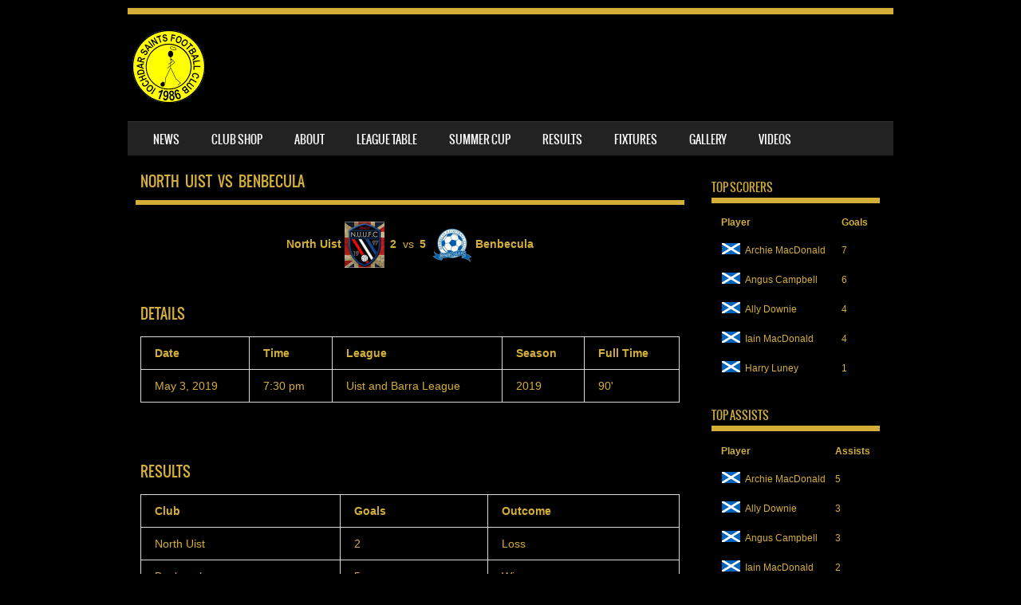

--- FILE ---
content_type: text/html; charset=UTF-8
request_url: http://iochdarsaints.co.uk/event/1148
body_size: 13080
content:
<!DOCTYPE html>
<!--[if IE 8]>
<html id="ie8" lang="en-US">
<![endif]-->
<!--[if !(IE 8) ]><!-->
<html lang="en-US">
<!--<![endif]-->
<head>
<meta charset="UTF-8" />
<meta name="viewport" content="width=device-width" />

<link rel="profile" href="http://gmpg.org/xfn/11" />
<link rel="pingback" href="http://iochdarsaints.co.uk/xmlrpc.php" />
<!--[if lt IE 9]>
<script src="http://iochdarsaints.co.uk/wp-content/themes/sporty/js/html5.js" type="text/javascript"></script>
<![endif]-->

<meta name='robots' content='index, follow, max-image-preview:large, max-snippet:-1, max-video-preview:-1' />

	<!-- This site is optimized with the Yoast SEO plugin v20.5 - https://yoast.com/wordpress/plugins/seo/ -->
	<title>North Uist vs Benbecula - Iochdar Saints</title>
	<link rel="canonical" href="http://iochdarsaints.co.uk/event/1148" />
	<meta property="og:locale" content="en_US" />
	<meta property="og:type" content="article" />
	<meta property="og:title" content="North Uist vs Benbecula - Iochdar Saints" />
	<meta property="og:url" content="http://iochdarsaints.co.uk/event/1148" />
	<meta property="og:site_name" content="Iochdar Saints" />
	<meta property="article:modified_time" content="2019-03-23T20:32:57+00:00" />
	<meta name="twitter:card" content="summary_large_image" />
	<script type="application/ld+json" class="yoast-schema-graph">{"@context":"https://schema.org","@graph":[{"@type":"WebPage","@id":"http://iochdarsaints.co.uk/event/1148","url":"http://iochdarsaints.co.uk/event/1148","name":"North Uist vs Benbecula - Iochdar Saints","isPartOf":{"@id":"http://iochdarsaints.co.uk/#website"},"datePublished":"2019-05-03T18:30:00+00:00","dateModified":"2019-03-23T20:32:57+00:00","breadcrumb":{"@id":"http://iochdarsaints.co.uk/event/1148#breadcrumb"},"inLanguage":"en-US","potentialAction":[{"@type":"ReadAction","target":["http://iochdarsaints.co.uk/event/1148"]}]},{"@type":"BreadcrumbList","@id":"http://iochdarsaints.co.uk/event/1148#breadcrumb","itemListElement":[{"@type":"ListItem","position":1,"name":"Home","item":"http://iochdarsaints.co.uk/"},{"@type":"ListItem","position":2,"name":"North Uist vs Benbecula"}]},{"@type":"WebSite","@id":"http://iochdarsaints.co.uk/#website","url":"http://iochdarsaints.co.uk/","name":"Iochdar Saints","description":"Iochdar Saints Football Club","potentialAction":[{"@type":"SearchAction","target":{"@type":"EntryPoint","urlTemplate":"http://iochdarsaints.co.uk/?s={search_term_string}"},"query-input":"required name=search_term_string"}],"inLanguage":"en-US"}]}</script>
	<!-- / Yoast SEO plugin. -->


<link rel='dns-prefetch' href='//secure.gravatar.com' />
<link rel='dns-prefetch' href='//fonts.googleapis.com' />
<link rel='dns-prefetch' href='//maxcdn.bootstrapcdn.com' />
<link rel='dns-prefetch' href='//v0.wordpress.com' />
<link rel='dns-prefetch' href='//i0.wp.com' />
<link rel="alternate" type="application/rss+xml" title="Iochdar Saints &raquo; Feed" href="http://iochdarsaints.co.uk/feed" />
<script type="text/javascript">
window._wpemojiSettings = {"baseUrl":"https:\/\/s.w.org\/images\/core\/emoji\/14.0.0\/72x72\/","ext":".png","svgUrl":"https:\/\/s.w.org\/images\/core\/emoji\/14.0.0\/svg\/","svgExt":".svg","source":{"concatemoji":"http:\/\/iochdarsaints.co.uk\/wp-includes\/js\/wp-emoji-release.min.js?ver=6.2.8"}};
/*! This file is auto-generated */
!function(e,a,t){var n,r,o,i=a.createElement("canvas"),p=i.getContext&&i.getContext("2d");function s(e,t){p.clearRect(0,0,i.width,i.height),p.fillText(e,0,0);e=i.toDataURL();return p.clearRect(0,0,i.width,i.height),p.fillText(t,0,0),e===i.toDataURL()}function c(e){var t=a.createElement("script");t.src=e,t.defer=t.type="text/javascript",a.getElementsByTagName("head")[0].appendChild(t)}for(o=Array("flag","emoji"),t.supports={everything:!0,everythingExceptFlag:!0},r=0;r<o.length;r++)t.supports[o[r]]=function(e){if(p&&p.fillText)switch(p.textBaseline="top",p.font="600 32px Arial",e){case"flag":return s("\ud83c\udff3\ufe0f\u200d\u26a7\ufe0f","\ud83c\udff3\ufe0f\u200b\u26a7\ufe0f")?!1:!s("\ud83c\uddfa\ud83c\uddf3","\ud83c\uddfa\u200b\ud83c\uddf3")&&!s("\ud83c\udff4\udb40\udc67\udb40\udc62\udb40\udc65\udb40\udc6e\udb40\udc67\udb40\udc7f","\ud83c\udff4\u200b\udb40\udc67\u200b\udb40\udc62\u200b\udb40\udc65\u200b\udb40\udc6e\u200b\udb40\udc67\u200b\udb40\udc7f");case"emoji":return!s("\ud83e\udef1\ud83c\udffb\u200d\ud83e\udef2\ud83c\udfff","\ud83e\udef1\ud83c\udffb\u200b\ud83e\udef2\ud83c\udfff")}return!1}(o[r]),t.supports.everything=t.supports.everything&&t.supports[o[r]],"flag"!==o[r]&&(t.supports.everythingExceptFlag=t.supports.everythingExceptFlag&&t.supports[o[r]]);t.supports.everythingExceptFlag=t.supports.everythingExceptFlag&&!t.supports.flag,t.DOMReady=!1,t.readyCallback=function(){t.DOMReady=!0},t.supports.everything||(n=function(){t.readyCallback()},a.addEventListener?(a.addEventListener("DOMContentLoaded",n,!1),e.addEventListener("load",n,!1)):(e.attachEvent("onload",n),a.attachEvent("onreadystatechange",function(){"complete"===a.readyState&&t.readyCallback()})),(e=t.source||{}).concatemoji?c(e.concatemoji):e.wpemoji&&e.twemoji&&(c(e.twemoji),c(e.wpemoji)))}(window,document,window._wpemojiSettings);
</script>
<style type="text/css">
img.wp-smiley,
img.emoji {
	display: inline !important;
	border: none !important;
	box-shadow: none !important;
	height: 1em !important;
	width: 1em !important;
	margin: 0 0.07em !important;
	vertical-align: -0.1em !important;
	background: none !important;
	padding: 0 !important;
}
</style>
	<link rel='stylesheet' id='dashicons-css' href='http://iochdarsaints.co.uk/wp-includes/css/dashicons.min.css?ver=6.2.8' type='text/css' media='all' />
<link rel='stylesheet' id='wunderground-css' href='http://iochdarsaints.co.uk/wp-content/plugins/wunderground/assets/css/wunderground.css?ver=2.1.3' type='text/css' media='all' />
<link rel='stylesheet' id='wp-block-library-css' href='http://iochdarsaints.co.uk/wp-includes/css/dist/block-library/style.min.css?ver=6.2.8' type='text/css' media='all' />
<style id='wp-block-library-inline-css' type='text/css'>
.has-text-align-justify{text-align:justify;}
</style>
<link rel='stylesheet' id='mediaelement-css' href='http://iochdarsaints.co.uk/wp-includes/js/mediaelement/mediaelementplayer-legacy.min.css?ver=4.2.17' type='text/css' media='all' />
<link rel='stylesheet' id='wp-mediaelement-css' href='http://iochdarsaints.co.uk/wp-includes/js/mediaelement/wp-mediaelement.min.css?ver=6.2.8' type='text/css' media='all' />
<link rel='stylesheet' id='classic-theme-styles-css' href='http://iochdarsaints.co.uk/wp-includes/css/classic-themes.min.css?ver=6.2.8' type='text/css' media='all' />
<style id='global-styles-inline-css' type='text/css'>
body{--wp--preset--color--black: #000000;--wp--preset--color--cyan-bluish-gray: #abb8c3;--wp--preset--color--white: #ffffff;--wp--preset--color--pale-pink: #f78da7;--wp--preset--color--vivid-red: #cf2e2e;--wp--preset--color--luminous-vivid-orange: #ff6900;--wp--preset--color--luminous-vivid-amber: #fcb900;--wp--preset--color--light-green-cyan: #7bdcb5;--wp--preset--color--vivid-green-cyan: #00d084;--wp--preset--color--pale-cyan-blue: #8ed1fc;--wp--preset--color--vivid-cyan-blue: #0693e3;--wp--preset--color--vivid-purple: #9b51e0;--wp--preset--gradient--vivid-cyan-blue-to-vivid-purple: linear-gradient(135deg,rgba(6,147,227,1) 0%,rgb(155,81,224) 100%);--wp--preset--gradient--light-green-cyan-to-vivid-green-cyan: linear-gradient(135deg,rgb(122,220,180) 0%,rgb(0,208,130) 100%);--wp--preset--gradient--luminous-vivid-amber-to-luminous-vivid-orange: linear-gradient(135deg,rgba(252,185,0,1) 0%,rgba(255,105,0,1) 100%);--wp--preset--gradient--luminous-vivid-orange-to-vivid-red: linear-gradient(135deg,rgba(255,105,0,1) 0%,rgb(207,46,46) 100%);--wp--preset--gradient--very-light-gray-to-cyan-bluish-gray: linear-gradient(135deg,rgb(238,238,238) 0%,rgb(169,184,195) 100%);--wp--preset--gradient--cool-to-warm-spectrum: linear-gradient(135deg,rgb(74,234,220) 0%,rgb(151,120,209) 20%,rgb(207,42,186) 40%,rgb(238,44,130) 60%,rgb(251,105,98) 80%,rgb(254,248,76) 100%);--wp--preset--gradient--blush-light-purple: linear-gradient(135deg,rgb(255,206,236) 0%,rgb(152,150,240) 100%);--wp--preset--gradient--blush-bordeaux: linear-gradient(135deg,rgb(254,205,165) 0%,rgb(254,45,45) 50%,rgb(107,0,62) 100%);--wp--preset--gradient--luminous-dusk: linear-gradient(135deg,rgb(255,203,112) 0%,rgb(199,81,192) 50%,rgb(65,88,208) 100%);--wp--preset--gradient--pale-ocean: linear-gradient(135deg,rgb(255,245,203) 0%,rgb(182,227,212) 50%,rgb(51,167,181) 100%);--wp--preset--gradient--electric-grass: linear-gradient(135deg,rgb(202,248,128) 0%,rgb(113,206,126) 100%);--wp--preset--gradient--midnight: linear-gradient(135deg,rgb(2,3,129) 0%,rgb(40,116,252) 100%);--wp--preset--duotone--dark-grayscale: url('#wp-duotone-dark-grayscale');--wp--preset--duotone--grayscale: url('#wp-duotone-grayscale');--wp--preset--duotone--purple-yellow: url('#wp-duotone-purple-yellow');--wp--preset--duotone--blue-red: url('#wp-duotone-blue-red');--wp--preset--duotone--midnight: url('#wp-duotone-midnight');--wp--preset--duotone--magenta-yellow: url('#wp-duotone-magenta-yellow');--wp--preset--duotone--purple-green: url('#wp-duotone-purple-green');--wp--preset--duotone--blue-orange: url('#wp-duotone-blue-orange');--wp--preset--font-size--small: 13px;--wp--preset--font-size--medium: 20px;--wp--preset--font-size--large: 36px;--wp--preset--font-size--x-large: 42px;--wp--preset--spacing--20: 0.44rem;--wp--preset--spacing--30: 0.67rem;--wp--preset--spacing--40: 1rem;--wp--preset--spacing--50: 1.5rem;--wp--preset--spacing--60: 2.25rem;--wp--preset--spacing--70: 3.38rem;--wp--preset--spacing--80: 5.06rem;--wp--preset--shadow--natural: 6px 6px 9px rgba(0, 0, 0, 0.2);--wp--preset--shadow--deep: 12px 12px 50px rgba(0, 0, 0, 0.4);--wp--preset--shadow--sharp: 6px 6px 0px rgba(0, 0, 0, 0.2);--wp--preset--shadow--outlined: 6px 6px 0px -3px rgba(255, 255, 255, 1), 6px 6px rgba(0, 0, 0, 1);--wp--preset--shadow--crisp: 6px 6px 0px rgba(0, 0, 0, 1);}:where(.is-layout-flex){gap: 0.5em;}body .is-layout-flow > .alignleft{float: left;margin-inline-start: 0;margin-inline-end: 2em;}body .is-layout-flow > .alignright{float: right;margin-inline-start: 2em;margin-inline-end: 0;}body .is-layout-flow > .aligncenter{margin-left: auto !important;margin-right: auto !important;}body .is-layout-constrained > .alignleft{float: left;margin-inline-start: 0;margin-inline-end: 2em;}body .is-layout-constrained > .alignright{float: right;margin-inline-start: 2em;margin-inline-end: 0;}body .is-layout-constrained > .aligncenter{margin-left: auto !important;margin-right: auto !important;}body .is-layout-constrained > :where(:not(.alignleft):not(.alignright):not(.alignfull)){max-width: var(--wp--style--global--content-size);margin-left: auto !important;margin-right: auto !important;}body .is-layout-constrained > .alignwide{max-width: var(--wp--style--global--wide-size);}body .is-layout-flex{display: flex;}body .is-layout-flex{flex-wrap: wrap;align-items: center;}body .is-layout-flex > *{margin: 0;}:where(.wp-block-columns.is-layout-flex){gap: 2em;}.has-black-color{color: var(--wp--preset--color--black) !important;}.has-cyan-bluish-gray-color{color: var(--wp--preset--color--cyan-bluish-gray) !important;}.has-white-color{color: var(--wp--preset--color--white) !important;}.has-pale-pink-color{color: var(--wp--preset--color--pale-pink) !important;}.has-vivid-red-color{color: var(--wp--preset--color--vivid-red) !important;}.has-luminous-vivid-orange-color{color: var(--wp--preset--color--luminous-vivid-orange) !important;}.has-luminous-vivid-amber-color{color: var(--wp--preset--color--luminous-vivid-amber) !important;}.has-light-green-cyan-color{color: var(--wp--preset--color--light-green-cyan) !important;}.has-vivid-green-cyan-color{color: var(--wp--preset--color--vivid-green-cyan) !important;}.has-pale-cyan-blue-color{color: var(--wp--preset--color--pale-cyan-blue) !important;}.has-vivid-cyan-blue-color{color: var(--wp--preset--color--vivid-cyan-blue) !important;}.has-vivid-purple-color{color: var(--wp--preset--color--vivid-purple) !important;}.has-black-background-color{background-color: var(--wp--preset--color--black) !important;}.has-cyan-bluish-gray-background-color{background-color: var(--wp--preset--color--cyan-bluish-gray) !important;}.has-white-background-color{background-color: var(--wp--preset--color--white) !important;}.has-pale-pink-background-color{background-color: var(--wp--preset--color--pale-pink) !important;}.has-vivid-red-background-color{background-color: var(--wp--preset--color--vivid-red) !important;}.has-luminous-vivid-orange-background-color{background-color: var(--wp--preset--color--luminous-vivid-orange) !important;}.has-luminous-vivid-amber-background-color{background-color: var(--wp--preset--color--luminous-vivid-amber) !important;}.has-light-green-cyan-background-color{background-color: var(--wp--preset--color--light-green-cyan) !important;}.has-vivid-green-cyan-background-color{background-color: var(--wp--preset--color--vivid-green-cyan) !important;}.has-pale-cyan-blue-background-color{background-color: var(--wp--preset--color--pale-cyan-blue) !important;}.has-vivid-cyan-blue-background-color{background-color: var(--wp--preset--color--vivid-cyan-blue) !important;}.has-vivid-purple-background-color{background-color: var(--wp--preset--color--vivid-purple) !important;}.has-black-border-color{border-color: var(--wp--preset--color--black) !important;}.has-cyan-bluish-gray-border-color{border-color: var(--wp--preset--color--cyan-bluish-gray) !important;}.has-white-border-color{border-color: var(--wp--preset--color--white) !important;}.has-pale-pink-border-color{border-color: var(--wp--preset--color--pale-pink) !important;}.has-vivid-red-border-color{border-color: var(--wp--preset--color--vivid-red) !important;}.has-luminous-vivid-orange-border-color{border-color: var(--wp--preset--color--luminous-vivid-orange) !important;}.has-luminous-vivid-amber-border-color{border-color: var(--wp--preset--color--luminous-vivid-amber) !important;}.has-light-green-cyan-border-color{border-color: var(--wp--preset--color--light-green-cyan) !important;}.has-vivid-green-cyan-border-color{border-color: var(--wp--preset--color--vivid-green-cyan) !important;}.has-pale-cyan-blue-border-color{border-color: var(--wp--preset--color--pale-cyan-blue) !important;}.has-vivid-cyan-blue-border-color{border-color: var(--wp--preset--color--vivid-cyan-blue) !important;}.has-vivid-purple-border-color{border-color: var(--wp--preset--color--vivid-purple) !important;}.has-vivid-cyan-blue-to-vivid-purple-gradient-background{background: var(--wp--preset--gradient--vivid-cyan-blue-to-vivid-purple) !important;}.has-light-green-cyan-to-vivid-green-cyan-gradient-background{background: var(--wp--preset--gradient--light-green-cyan-to-vivid-green-cyan) !important;}.has-luminous-vivid-amber-to-luminous-vivid-orange-gradient-background{background: var(--wp--preset--gradient--luminous-vivid-amber-to-luminous-vivid-orange) !important;}.has-luminous-vivid-orange-to-vivid-red-gradient-background{background: var(--wp--preset--gradient--luminous-vivid-orange-to-vivid-red) !important;}.has-very-light-gray-to-cyan-bluish-gray-gradient-background{background: var(--wp--preset--gradient--very-light-gray-to-cyan-bluish-gray) !important;}.has-cool-to-warm-spectrum-gradient-background{background: var(--wp--preset--gradient--cool-to-warm-spectrum) !important;}.has-blush-light-purple-gradient-background{background: var(--wp--preset--gradient--blush-light-purple) !important;}.has-blush-bordeaux-gradient-background{background: var(--wp--preset--gradient--blush-bordeaux) !important;}.has-luminous-dusk-gradient-background{background: var(--wp--preset--gradient--luminous-dusk) !important;}.has-pale-ocean-gradient-background{background: var(--wp--preset--gradient--pale-ocean) !important;}.has-electric-grass-gradient-background{background: var(--wp--preset--gradient--electric-grass) !important;}.has-midnight-gradient-background{background: var(--wp--preset--gradient--midnight) !important;}.has-small-font-size{font-size: var(--wp--preset--font-size--small) !important;}.has-medium-font-size{font-size: var(--wp--preset--font-size--medium) !important;}.has-large-font-size{font-size: var(--wp--preset--font-size--large) !important;}.has-x-large-font-size{font-size: var(--wp--preset--font-size--x-large) !important;}
.wp-block-navigation a:where(:not(.wp-element-button)){color: inherit;}
:where(.wp-block-columns.is-layout-flex){gap: 2em;}
.wp-block-pullquote{font-size: 1.5em;line-height: 1.6;}
</style>
<link rel='stylesheet' id='sportspress-general-css' href='//iochdarsaints.co.uk/wp-content/plugins/sportspress/assets/css/sportspress.css?ver=2.7.16' type='text/css' media='all' />
<link rel='stylesheet' id='sportspress-icons-css' href='//iochdarsaints.co.uk/wp-content/plugins/sportspress/assets/css/icons.css?ver=2.7' type='text/css' media='all' />
<link rel='stylesheet' id='leaflet_stylesheet-css' href='http://iochdarsaints.co.uk/wp-content/plugins/sportspress/assets/css/leaflet.css?ver=1.8.0' type='text/css' media='all' />
<link rel='stylesheet' id='wpb-google-fonts-css' href='//fonts.googleapis.com/css?family=Open+Sans&#038;ver=6.2.8' type='text/css' media='all' />
<link rel='stylesheet' id='weather-atlas-css' href='http://iochdarsaints.co.uk/wp-content/plugins/weather-atlas/public/css/weather-atlas-public.min.css?ver=1.2.1' type='text/css' media='all' />
<link rel='stylesheet' id='weather-icons-css' href='http://iochdarsaints.co.uk/wp-content/plugins/weather-atlas/public/font/weather-icons/weather-icons.min.css?ver=1.2.1' type='text/css' media='all' />
<link rel='stylesheet' id='widgets-on-pages-css' href='http://iochdarsaints.co.uk/wp-content/plugins/widgets-on-pages/public/css/widgets-on-pages-public.css?ver=1.4.0' type='text/css' media='all' />
<link rel='stylesheet' id='style-css' href='http://iochdarsaints.co.uk/wp-content/themes/sporty/style.css?ver=1.8.2' type='text/css' media='all' />
<link rel='stylesheet' id='flexslider-css' href='http://iochdarsaints.co.uk/wp-content/themes/sporty/js/flexslider.css?ver=1.8.2' type='text/css' media='all' />
<link rel='stylesheet' id='cff-css' href='http://iochdarsaints.co.uk/wp-content/plugins/custom-facebook-feed/assets/css/cff-style.min.css?ver=4.1.8' type='text/css' media='all' />
<link rel='stylesheet' id='sb-font-awesome-css' href='https://maxcdn.bootstrapcdn.com/font-awesome/4.7.0/css/font-awesome.min.css?ver=6.2.8' type='text/css' media='all' />
<style id='jetpack_facebook_likebox-inline-css' type='text/css'>
.widget_facebook_likebox {
	overflow: hidden;
}

</style>
<link rel='stylesheet' id='tablepress-default-css' href='http://iochdarsaints.co.uk/wp-content/tablepress-combined.min.css?ver=10' type='text/css' media='all' />
<link rel='stylesheet' id='jetpack_css-css' href='http://iochdarsaints.co.uk/wp-content/plugins/jetpack/css/jetpack.css?ver=12.0.2' type='text/css' media='all' />
<style type="text/css"></style><script type='text/javascript' src='http://iochdarsaints.co.uk/wp-includes/js/jquery/jquery.min.js?ver=3.6.4' id='jquery-core-js'></script>
<script type='text/javascript' src='http://iochdarsaints.co.uk/wp-includes/js/jquery/jquery-migrate.min.js?ver=3.4.0' id='jquery-migrate-js'></script>
<script type='text/javascript' src='http://iochdarsaints.co.uk/wp-includes/js/jquery/ui/core.min.js?ver=1.13.2' id='jquery-ui-core-js'></script>
<script type='text/javascript' src='http://iochdarsaints.co.uk/wp-includes/js/jquery/ui/menu.min.js?ver=1.13.2' id='jquery-ui-menu-js'></script>
<script type='text/javascript' src='http://iochdarsaints.co.uk/wp-includes/js/dist/vendor/wp-polyfill-inert.min.js?ver=3.1.2' id='wp-polyfill-inert-js'></script>
<script type='text/javascript' src='http://iochdarsaints.co.uk/wp-includes/js/dist/vendor/regenerator-runtime.min.js?ver=0.13.11' id='regenerator-runtime-js'></script>
<script type='text/javascript' src='http://iochdarsaints.co.uk/wp-includes/js/dist/vendor/wp-polyfill.min.js?ver=3.15.0' id='wp-polyfill-js'></script>
<script type='text/javascript' src='http://iochdarsaints.co.uk/wp-includes/js/dist/dom-ready.min.js?ver=392bdd43726760d1f3ca' id='wp-dom-ready-js'></script>
<script type='text/javascript' src='http://iochdarsaints.co.uk/wp-includes/js/dist/hooks.min.js?ver=4169d3cf8e8d95a3d6d5' id='wp-hooks-js'></script>
<script type='text/javascript' src='http://iochdarsaints.co.uk/wp-includes/js/dist/i18n.min.js?ver=9e794f35a71bb98672ae' id='wp-i18n-js'></script>
<script type='text/javascript' id='wp-i18n-js-after'>
wp.i18n.setLocaleData( { 'text direction\u0004ltr': [ 'ltr' ] } );
</script>
<script type='text/javascript' src='http://iochdarsaints.co.uk/wp-includes/js/dist/a11y.min.js?ver=ecce20f002eda4c19664' id='wp-a11y-js'></script>
<script type='text/javascript' id='jquery-ui-autocomplete-js-extra'>
/* <![CDATA[ */
var uiAutocompleteL10n = {"noResults":"No results found.","oneResult":"1 result found. Use up and down arrow keys to navigate.","manyResults":"%d results found. Use up and down arrow keys to navigate.","itemSelected":"Item selected."};
/* ]]> */
</script>
<script type='text/javascript' src='http://iochdarsaints.co.uk/wp-includes/js/jquery/ui/autocomplete.min.js?ver=1.13.2' id='jquery-ui-autocomplete-js'></script>
<script type='text/javascript' id='wunderground-widget-js-extra'>
/* <![CDATA[ */
var WuWidget = {"apiKey":"3ffab52910ec1a0e","_wpnonce":"97256f6aec","ajaxurl":"http:\/\/iochdarsaints.co.uk\/wp-admin\/admin-ajax.php","is_admin":"","subdomain":"www"};
/* ]]> */
</script>
<script type='text/javascript' src='http://iochdarsaints.co.uk/wp-content/plugins/wunderground/assets/js/widget.min.js?ver=2.1.3' id='wunderground-widget-js'></script>
<script type='text/javascript' id='jetpack_related-posts-js-extra'>
/* <![CDATA[ */
var related_posts_js_options = {"post_heading":"h4"};
/* ]]> */
</script>
<script type='text/javascript' src='http://iochdarsaints.co.uk/wp-content/plugins/jetpack/_inc/build/related-posts/related-posts.min.js?ver=20211209' id='jetpack_related-posts-js'></script>
<script type='text/javascript' src='http://iochdarsaints.co.uk/wp-content/plugins/sportspress/assets/js/leaflet.js?ver=1.8.0' id='leaflet_js-js'></script>
<script type='text/javascript' src='http://iochdarsaints.co.uk/wp-content/plugins/weather-atlas/public/js/weather-atlas-public.min.js?ver=1.2.1' id='weather-atlas-js'></script>
<script type='text/javascript' src='http://iochdarsaints.co.uk/wp-content/plugins/weather-atlas/public/js/jquery-cookie.min.js?ver=1.2.1' id='jquery-cookie-js'></script>
<script type='text/javascript' src='http://iochdarsaints.co.uk/wp-content/themes/sporty/js/jquery.flexslider-min.js?ver=6.2.8' id='flexslider-js'></script>
<script type='text/javascript' src='http://iochdarsaints.co.uk/wp-content/themes/sporty/js/flexslider-init.js?ver=6.2.8' id='flexslider-init-js'></script>
<script type='text/javascript' src='http://iochdarsaints.co.uk/wp-content/themes/sporty/js/keyboard-image-navigation.js?ver=20120203' id='keyboard-image-navigation-js'></script>
<link rel="https://api.w.org/" href="http://iochdarsaints.co.uk/wp-json/" /><link rel="alternate" type="application/json" href="http://iochdarsaints.co.uk/wp-json/wp/v2/events/1148" /><link rel="EditURI" type="application/rsd+xml" title="RSD" href="http://iochdarsaints.co.uk/xmlrpc.php?rsd" />
<link rel="wlwmanifest" type="application/wlwmanifest+xml" href="http://iochdarsaints.co.uk/wp-includes/wlwmanifest.xml" />
<meta name="generator" content="WordPress 6.2.8" />
<meta name="generator" content="SportsPress 2.7.16" />
<link rel="alternate" type="application/json+oembed" href="http://iochdarsaints.co.uk/wp-json/oembed/1.0/embed?url=http%3A%2F%2Fiochdarsaints.co.uk%2Fevent%2F1148" />
<link rel="alternate" type="text/xml+oembed" href="http://iochdarsaints.co.uk/wp-json/oembed/1.0/embed?url=http%3A%2F%2Fiochdarsaints.co.uk%2Fevent%2F1148&#038;format=xml" />
	<style>img#wpstats{display:none}</style>
		
	<link rel="stylesheet" href="http://iochdarsaints.co.uk/wp-content/themes/sporty/css/gold.css" type="text/css" media="screen">
  <style rel="stylesheet" id="customizer-css">
            #wrap, #main,
        .main-navigation,
        .site-title,
        .site-description,
        .site-footer,
        #masthead-wrap,
        .flex-container {
          max-width: 960px;
        }
      </style>


	<style type="text/css">
			.site-title a,
		.site-description {
			color: #FFF !important;
		}
		</style>
	<link rel="icon" href="https://i0.wp.com/iochdarsaints.co.uk/wp-content/uploads/2017/06/saints-logo-e1499203390476.png?fit=32%2C32" sizes="32x32" />
<link rel="icon" href="https://i0.wp.com/iochdarsaints.co.uk/wp-content/uploads/2017/06/saints-logo-e1499203390476.png?fit=50%2C50" sizes="192x192" />
<link rel="apple-touch-icon" href="https://i0.wp.com/iochdarsaints.co.uk/wp-content/uploads/2017/06/saints-logo-e1499203390476.png?fit=50%2C50" />
<meta name="msapplication-TileImage" content="https://i0.wp.com/iochdarsaints.co.uk/wp-content/uploads/2017/06/saints-logo-e1499203390476.png?fit=50%2C50" />
<style type="text/css" id="wp-custom-css">/*
You can add your own CSS here.

Click the help icon above to learn more.
*/</style></head>

<body class="sp_event-template-default single single-sp_event postid-1148 do-etfw sportspress sportspress-page sp-has-results sp-performance-sections--1">
<div id="wrap">
<div id="page" class="hfeed site">
	<header id="masthead" class="site-header" role="banner">

	
	<ul class="social-media">
				
				
		        
        		
				
				
				
				
				
			
		
		
		
	</ul><!-- #social-icons-->    <div class="site-logo">
        <a href="http://iochdarsaints.co.uk/" title="Iochdar Saints" rel="home"><img src="http://iochdarsaints.co.uk/wp-content/uploads/2017/06/saints-logo.png" alt="Iochdar Saints"></a>
    </div>
<!-- <div class="sponsor-block">
		<a href="http://iochdarsaints.co.uk/" title="Iochdar Saints" rel="home"><img src="http://iochdarsaints.co.uk/wp-content/uploads/2017/06/saints-logo.png" alt="Iochdar Saints"></a>
</div> -->
<nav role="navigation" class="site-navigation main-navigation">
			<h1 class="assistive-text">Menu</h1>
			<div class="assistive-text skip-link"><a href="#content" title="Skip to content">Skip to content</a></div>

			<div class="menu-mainmenu-container"><ul id="menu-mainmenu" class="menu"><li id="menu-item-378" class="menu-item menu-item-type-custom menu-item-object-custom menu-item-home menu-item-378"><a href="http://iochdarsaints.co.uk">News</a></li>
<li id="menu-item-1192" class="menu-item menu-item-type-custom menu-item-object-custom menu-item-1192"><a href="https://www.klasklothing.co.uk/products/sports-club-shops/iochdar-saints-fc">Club Shop</a></li>
<li id="menu-item-434" class="menu-item menu-item-type-post_type menu-item-object-page menu-item-has-children menu-item-434"><a href="http://iochdarsaints.co.uk/about">About</a>
<ul class="sub-menu">
	<li id="menu-item-600" class="menu-item menu-item-type-post_type menu-item-object-page menu-item-600"><a href="http://iochdarsaints.co.uk/about">About</a></li>
	<li id="menu-item-599" class="menu-item menu-item-type-post_type menu-item-object-page menu-item-has-children menu-item-599"><a href="http://iochdarsaints.co.uk/about/squad-list">Squad List</a>
	<ul class="sub-menu">
		<li id="menu-item-1599" class="menu-item menu-item-type-post_type menu-item-object-page menu-item-1599"><a href="http://iochdarsaints.co.uk/season-2022">Season 2022</a></li>
		<li id="menu-item-1501" class="menu-item menu-item-type-post_type menu-item-object-page menu-item-1501"><a href="http://iochdarsaints.co.uk/season-2021">Season 2021</a></li>
		<li id="menu-item-1129" class="menu-item menu-item-type-post_type menu-item-object-page menu-item-1129"><a href="http://iochdarsaints.co.uk/season-2019">season 2019</a></li>
		<li id="menu-item-1121" class="menu-item menu-item-type-post_type menu-item-object-page menu-item-1121"><a href="http://iochdarsaints.co.uk/2018-2">Season 2018</a></li>
		<li id="menu-item-1126" class="menu-item menu-item-type-post_type menu-item-object-page menu-item-1126"><a href="http://iochdarsaints.co.uk/season-2017">Season 2017</a></li>
	</ul>
</li>
</ul>
</li>
<li id="menu-item-380" class="menu-item menu-item-type-post_type menu-item-object-page menu-item-380"><a href="http://iochdarsaints.co.uk/competitions">League table</a></li>
<li id="menu-item-1344" class="menu-item menu-item-type-post_type menu-item-object-page menu-item-1344"><a href="http://iochdarsaints.co.uk/billy-mcneill-cup">Summer Cup</a></li>
<li id="menu-item-381" class="menu-item menu-item-type-post_type menu-item-object-page menu-item-381"><a href="http://iochdarsaints.co.uk/results">Results</a></li>
<li id="menu-item-382" class="menu-item menu-item-type-post_type menu-item-object-page menu-item-382"><a href="http://iochdarsaints.co.uk/fixtures">Fixtures</a></li>
<li id="menu-item-1094" class="menu-item menu-item-type-post_type menu-item-object-page menu-item-1094"><a href="http://iochdarsaints.co.uk/gallery-2">Gallery</a></li>
<li id="menu-item-714" class="menu-item menu-item-type-post_type menu-item-object-page menu-item-has-children menu-item-714"><a href="http://iochdarsaints.co.uk/videos">Videos</a>
<ul class="sub-menu">
	<li id="menu-item-749" class="menu-item menu-item-type-post_type menu-item-object-page menu-item-749"><a href="http://iochdarsaints.co.uk/westside-v-saints-coop-cup-final-2016">Westside V Saints Coop Cup Final 2016</a></li>
	<li id="menu-item-732" class="menu-item menu-item-type-post_type menu-item-object-page menu-item-732"><a href="http://iochdarsaints.co.uk/saints-v-barra-summer-cup-final-2015">Saints V Barra Summer Cup Final 2015</a></li>
	<li id="menu-item-745" class="menu-item menu-item-type-post_type menu-item-object-page menu-item-745"><a href="http://iochdarsaints.co.uk/741-2">Aths V Saints HA Cup June 2015</a></li>
	<li id="menu-item-727" class="menu-item menu-item-type-post_type menu-item-object-page menu-item-727"><a href="http://iochdarsaints.co.uk/saints-v-westside-coop-cup-30052015">Saints V Westside Coop Cup 30/05/2015</a></li>
	<li id="menu-item-736" class="menu-item menu-item-type-post_type menu-item-object-page menu-item-736"><a href="http://iochdarsaints.co.uk/saints-v-carloway-ha-cup-jul-2014">Saints V Carloway HA Cup Jul 2014</a></li>
	<li id="menu-item-728" class="menu-item menu-item-type-post_type menu-item-object-page menu-item-728"><a href="http://iochdarsaints.co.uk/back-v-saints-ha-cup-june-2014">Back V Saints HA Cup June 2014</a></li>
	<li id="menu-item-715" class="menu-item menu-item-type-post_type menu-item-object-page menu-item-715"><a href="http://iochdarsaints.co.uk/saints-v-westside-ha-cup-june-2014">Saints V Westside HA Cup June 2014</a></li>
	<li id="menu-item-716" class="menu-item menu-item-type-post_type menu-item-object-page menu-item-716"><a href="http://iochdarsaints.co.uk/aths-v-saints-ha-cup-may-2013">Aths V Saints HA Cup May 2013</a></li>
	<li id="menu-item-717" class="menu-item menu-item-type-post_type menu-item-object-page menu-item-717"><a href="http://iochdarsaints.co.uk/saints-v-carloway-ha-cup-250512">Saints V Carloway HA Cup 25/05/2012</a></li>
	<li id="menu-item-718" class="menu-item menu-item-type-post_type menu-item-object-page menu-item-718"><a href="http://iochdarsaints.co.uk/saints-v-carloway-co-op-cup-16072011">Saints V Carloway Co-op Cup 16/07/2011</a></li>
	<li id="menu-item-740" class="menu-item menu-item-type-post_type menu-item-object-page menu-item-740"><a href="http://iochdarsaints.co.uk/back-v-saints-ha-cup-07052011">Back V Saints HA Cup 07/05/2011</a></li>
</ul>
</li>
</ul></div>		</nav><!-- .site-navigation .main-navigation -->

		

	</header><!-- #masthead .site-header -->
	<div id="main" class="site-main">

		<div id="primary" class="content-area">
			<div id="content" class="site-content" role="main">

				
					
<article id="post-1148" class="post-1148 sp_event type-sp_event status-publish hentry sp_league-uist-and-barra-league sp_season-30">
	<header class="entry-header">
		<h1 class="entry-title">North Uist vs Benbecula</h1>
	</header><!-- .entry-header -->

	<div class="entry-content">
		<div class="sp-section-content sp-section-content-logos"><div class="sp-template sp-template-event-logos sp-template-event-logos-inline"><div class="sp-event-logos sp-event-logos-2"><span class="sp-team-logo"><strong class="sp-team-name">North Uist</strong> <img width="111" height="128" src="https://i0.wp.com/iochdarsaints.co.uk/wp-content/uploads/2017/06/sketch-1497787877138-e1556041826500.png?fit=111%2C128" class="attachment-sportspress-fit-icon size-sportspress-fit-icon wp-post-image" alt="" data-attachment-id="426" data-permalink="http://iochdarsaints.co.uk/team/north-uist/sketch-1497787877138#main" data-orig-file="https://i0.wp.com/iochdarsaints.co.uk/wp-content/uploads/2017/06/sketch-1497787877138-e1556041826500.png?fit=50%2C58" data-orig-size="50,58" data-comments-opened="0" data-image-meta="{&quot;aperture&quot;:&quot;0&quot;,&quot;credit&quot;:&quot;&quot;,&quot;camera&quot;:&quot;&quot;,&quot;caption&quot;:&quot;&quot;,&quot;created_timestamp&quot;:&quot;0&quot;,&quot;copyright&quot;:&quot;&quot;,&quot;focal_length&quot;:&quot;0&quot;,&quot;iso&quot;:&quot;0&quot;,&quot;shutter_speed&quot;:&quot;0&quot;,&quot;title&quot;:&quot;&quot;,&quot;orientation&quot;:&quot;0&quot;}" data-image-title="sketch-1497787877138" data-image-description="" data-image-caption="" data-medium-file="https://i0.wp.com/iochdarsaints.co.uk/wp-content/uploads/2017/06/sketch-1497787877138-e1556041826500.png?fit=261%2C300" data-large-file="https://i0.wp.com/iochdarsaints.co.uk/wp-content/uploads/2017/06/sketch-1497787877138-e1556041826500.png?fit=654%2C753" /> <strong class="sp-team-result">2</strong></span> vs <span class="sp-team-logo"><strong class="sp-team-result">5</strong> <img width="128" height="128" src="https://i0.wp.com/iochdarsaints.co.uk/wp-content/uploads/2017/06/bfc3_400x400-e1556041619964.png?fit=128%2C128" class="attachment-sportspress-fit-icon size-sportspress-fit-icon wp-post-image" alt="" loading="lazy" data-attachment-id="1226" data-permalink="http://iochdarsaints.co.uk/team/benbecula/bfc3_400x400#main" data-orig-file="https://i0.wp.com/iochdarsaints.co.uk/wp-content/uploads/2017/06/bfc3_400x400-e1556041619964.png?fit=50%2C50" data-orig-size="50,50" data-comments-opened="0" data-image-meta="{&quot;aperture&quot;:&quot;0&quot;,&quot;credit&quot;:&quot;&quot;,&quot;camera&quot;:&quot;&quot;,&quot;caption&quot;:&quot;&quot;,&quot;created_timestamp&quot;:&quot;0&quot;,&quot;copyright&quot;:&quot;&quot;,&quot;focal_length&quot;:&quot;0&quot;,&quot;iso&quot;:&quot;0&quot;,&quot;shutter_speed&quot;:&quot;0&quot;,&quot;title&quot;:&quot;&quot;,&quot;orientation&quot;:&quot;0&quot;}" data-image-title="bfc3_400x400" data-image-description="" data-image-caption="" data-medium-file="https://i0.wp.com/iochdarsaints.co.uk/wp-content/uploads/2017/06/bfc3_400x400-e1556041619964.png?fit=300%2C300" data-large-file="https://i0.wp.com/iochdarsaints.co.uk/wp-content/uploads/2017/06/bfc3_400x400-e1556041619964.png?fit=50%2C50" /> <strong class="sp-team-name">Benbecula</strong></span></div></div></div><div class="sp-section-content sp-section-content-excerpt"></div><div class="sp-section-content sp-section-content-content"></div><div class="sp-section-content sp-section-content-video"></div><div class="sp-section-content sp-section-content-details"><div class="sp-template sp-template-event-details">
	<h4 class="sp-table-caption">Details</h4>
	<div class="sp-table-wrapper">
		<table class="sp-event-details sp-data-table
					 sp-scrollable-table">
			<thead>
				<tr>
											<th>Date</th>
												<th>Time</th>
												<th>League</th>
												<th>Season</th>
												<th>Full Time</th>
										</tr>
			</thead>
			<tbody>
				<tr class="odd">
											<td>May 3, 2019</td>
												<td>7:30 pm</td>
												<td>Uist and Barra League</td>
												<td>2019</td>
												<td>90'</td>
										</tr>
			</tbody>
		</table>
	</div>
</div>
</div><div class="sp-section-content sp-section-content-results"><div class="sp-template sp-template-event-results">
	<h4 class="sp-table-caption">Results</h4><div class="sp-table-wrapper"><table class="sp-event-results sp-data-table sp-scrollable-table"><thead><th class="data-name">Club</th><th class="data-goals">Goals</th><th class="data-outcome">Outcome</th></tr></thead><tbody><tr class="odd"><td class="data-name">North Uist</td><td class="data-goals">2</td><td class="data-outcome">Loss</td></tr><tr class="even"><td class="data-name">Benbecula</td><td class="data-goals">5</td><td class="data-outcome">Win</td></tr></tbody></table></div></div>
</div><div class="sp-section-content sp-section-content-performance">		<div class="sp-event-performance-tables sp-event-performance-teams">
			<div class="sp-template sp-template-event-performance sp-template-event-performance-icons																							   ">
			<h4 class="sp-table-caption">North Uist</h4>
		<div class="sp-table-wrapper">
		<table class="sp-event-performance sp-data-table
		">
			<thead>
				<tr>
									</tr>
			</thead>
										<tbody>
									</tbody>
					</table>
			</div>
	</div>
<div class="sp-template sp-template-event-performance sp-template-event-performance-icons																							   ">
			<h4 class="sp-table-caption">Benbecula</h4>
		<div class="sp-table-wrapper">
		<table class="sp-event-performance sp-data-table
		">
			<thead>
				<tr>
									</tr>
			</thead>
										<tbody>
									</tbody>
					</table>
			</div>
	</div>		</div><!-- .sp-event-performance-tables -->
		</div><div class="sp-tab-group"></div>
<div id='jp-relatedposts' class='jp-relatedposts' >
	<h3 class="jp-relatedposts-headline"><em>Related</em></h3>
</div>		        <footer class="entry-meta">
		        </footer><!-- .entry-meta -->
	</div><!-- .entry-content -->
</article><!-- #post-1148 -->

					
				
			</div><!-- #content .site-content -->
		</div><!-- #primary .content-area -->

		<div id="secondary" class="widget-area" role="complementary">
						<aside id="text-3" class="widget widget_text"><h1 class="widget-title">Top Scorers</h1>			<div class="textwidget"><div class="sportspress sp-widget-align-none">
<div class="sp-template sp-template-player-list">
<div class="sp-table-wrapper">
<table class="sp-player-list sp-data-table sp-sortable-table sp-scrollable-table sp-paginated-table" data-sp-rows="10">
<thead>
<tr>
<th class="data-name">Player</th>
<th class="data-goals">Goals</th>
</tr>
</thead>
<tbody>
<tr class="odd">
<td class="data-name has-photo" data-label="Player"><a href="http://iochdarsaints.co.uk/player/archie-macdonald"><span class="player-flag"><img decoding="async" src="https://i0.wp.com/iochdarsaints.co.uk/wp-content/plugins/sportspress/assets/images/flags/sco.png?w=654" alt="sco" data-recalc-dims="1"></span>Archie MacDonald</a></td>
<td class="data-goals" data-label="Goals">7</td>
</tr>
<tr class="even">
<td class="data-name has-photo" data-label="Player"><a href="http://iochdarsaints.co.uk/player/angus-campbell"><span class="player-flag"><img decoding="async" src="https://i0.wp.com/iochdarsaints.co.uk/wp-content/plugins/sportspress/assets/images/flags/sco.png?w=654" alt="sco" data-recalc-dims="1"></span>Angus Campbell</a></td>
<td class="data-goals" data-label="Goals">6</td>
</tr>
<tr class="odd">
<td class="data-name has-photo" data-label="Player"><a href="http://iochdarsaints.co.uk/player/ally-downie"><span class="player-flag"><img decoding="async" src="https://i0.wp.com/iochdarsaints.co.uk/wp-content/plugins/sportspress/assets/images/flags/sco.png?w=654" alt="sco" data-recalc-dims="1"></span>Ally Downie</a></td>
<td class="data-goals" data-label="Goals">4</td>
</tr>
<tr class="even">
<td class="data-name has-photo" data-label="Player"><a href="http://iochdarsaints.co.uk/player/iain-macdonald"><span class="player-flag"><img decoding="async" src="https://i0.wp.com/iochdarsaints.co.uk/wp-content/plugins/sportspress/assets/images/flags/sco.png?w=654" alt="sco" data-recalc-dims="1"></span>Iain MacDonald</a></td>
<td class="data-goals" data-label="Goals">4</td>
</tr>
<tr class="odd">
<td class="data-name has-photo" data-label="Player"><a href="http://iochdarsaints.co.uk/player/harry-luney"><span class="player-flag"><img decoding="async" src="https://i0.wp.com/iochdarsaints.co.uk/wp-content/plugins/sportspress/assets/images/flags/sco.png?w=654" alt="sco" data-recalc-dims="1"></span>Harry Luney</a></td>
<td class="data-goals" data-label="Goals">1</td>
</tr>
</tbody>
</table>
</div>
</div>
</div>
</div>
		</aside><aside id="text-6" class="widget widget_text"><h1 class="widget-title">Top Assists</h1>			<div class="textwidget"><div class="sportspress sp-widget-align-none">
<div class="sp-template sp-template-player-list">
<div class="sp-table-wrapper">
<table class="sp-player-list sp-data-table sp-sortable-table sp-scrollable-table sp-paginated-table" data-sp-rows="10">
<thead>
<tr>
<th class="data-name">Player</th>
<th class="data-assists">Assists</th>
</tr>
</thead>
<tbody>
<tr class="odd">
<td class="data-name has-photo" data-label="Player"><a href="http://iochdarsaints.co.uk/player/archie-macdonald"><span class="player-flag"><img decoding="async" src="https://i0.wp.com/iochdarsaints.co.uk/wp-content/plugins/sportspress/assets/images/flags/sco.png?w=654" alt="sco" data-recalc-dims="1"></span>Archie MacDonald</a></td>
<td class="data-assists" data-label="Assists">5</td>
</tr>
<tr class="even">
<td class="data-name has-photo" data-label="Player"><a href="http://iochdarsaints.co.uk/player/ally-downie"><span class="player-flag"><img decoding="async" src="https://i0.wp.com/iochdarsaints.co.uk/wp-content/plugins/sportspress/assets/images/flags/sco.png?w=654" alt="sco" data-recalc-dims="1"></span>Ally Downie</a></td>
<td class="data-assists" data-label="Assists">3</td>
</tr>
<tr class="odd">
<td class="data-name has-photo" data-label="Player"><a href="http://iochdarsaints.co.uk/player/angus-campbell"><span class="player-flag"><img decoding="async" src="https://i0.wp.com/iochdarsaints.co.uk/wp-content/plugins/sportspress/assets/images/flags/sco.png?w=654" alt="sco" data-recalc-dims="1"></span>Angus Campbell</a></td>
<td class="data-assists" data-label="Assists">3</td>
</tr>
<tr class="even">
<td class="data-name has-photo" data-label="Player"><a href="http://iochdarsaints.co.uk/player/iain-macdonald"><span class="player-flag"><img decoding="async" src="https://i0.wp.com/iochdarsaints.co.uk/wp-content/plugins/sportspress/assets/images/flags/sco.png?w=654" alt="sco" data-recalc-dims="1"></span>Iain MacDonald</a></td>
<td class="data-assists" data-label="Assists">2</td>
</tr>
<tr class="odd">
<td class="data-name has-photo" data-label="Player"><a href="http://iochdarsaints.co.uk/player/donald-john-beaton"><span class="player-flag"><img decoding="async" src="https://i0.wp.com/iochdarsaints.co.uk/wp-content/plugins/sportspress/assets/images/flags/sco.png?w=654" alt="sco" data-recalc-dims="1"></span>Donald John Beaton</a></td>
<td class="data-assists" data-label="Assists">2</td>
</tr>
</tbody>
</table>
</div>
</div>
</div>
</div>
		</aside><div class="sp-widget-align-none"><aside id="sportspress-countdown-6" class="widget widget_sportspress widget_countdown widget_sp_countdown"><h1 class="widget-title">Next Match</h1></aside></div><aside id="weather_atlas-2" class="widget widget_weather_atlas"><h1 class="widget-title"></h1><div class='weather-atlas-wrapper' style='background:#020202;border:1px solid #000000;color:#f4ca22;'><div class='weather-atlas-header' style='border-bottom:1px solid #000000'><div class='weather-atlas-header-title-wrapper'><div class='weather-atlas-header-title'>Isle of Benbecula</div><div class='city_selector_toggle_div autocomplete' style='display:none;'><script>/*<![CDATA[*/var weather_atlas_language = 'en';/*]]>*/</script><input class='city_name' id='city_name' name='city_name' type='text' value='' placeholder='type and select location from drop-down'></div></div><div class='city_selector_toggle'><a href='#' class='city_selector_toggle_link' style='color:#f4ca22' title='Location'>&#9673;</a></div></div><div class='weather-atlas-body'><div class='current_temp'><i class='wi wi-fw wi-weather-28'></i><span class='temp'>6°</span><div class='current_text'>Mostly Cloudy</div><div class='sunrise_sunset'>07:32<i class='wi wi-fw wi-weather-32'></i>16:53 GMT</div></div><span class='current_text_2'>Feels like: 2<small>°C</small><br />Wind: 24<small>km/h</small> NNW<br />Humidity: 81<small>%</small><br />Pressure: 1029.3<small>mbar</small><br />UV index: 0</span><div class='daily days' style='border-bottom:1px solid #000000'><span class='extended_day extended_day_1'>Mon</span><span class='extended_day extended_day_2'>Tue</span><span class='extended_day extended_day_3'>Wed</span></div><div class='daily'><span class='extended_day extended_day_1' title='Partly Cloudy'>9/5<small>°C</small><br /><i class='wi wi-fw wi-weather-30'></i></span><span class='extended_day extended_day_2' title='Sunny'>9/6<small>°C</small><br /><i class='wi wi-fw wi-weather-32'></i></span><span class='extended_day extended_day_3' title='Partly Cloudy'>9/8<small>°C</small><br /><i class='wi wi-fw wi-weather-30'></i></span></div></div><div class='weather-atlas-footer' style='border-top:1px solid #000000'><a href='https://www.weather-gb.com/en/united-kingdom/isle-of-benbecula' title='Weather Atlas - Weather forecast Isle of Benbecula, United Kingdom' style='color:#f4ca22;' target='_blank'>Weather forecast <span class='weather-atlas-footer-block'>Isle of Benbecula, United Kingdom &#9656;</span></a></div></div></aside>		</div><!-- #secondary .widget-area -->

		<div id="tertiary" class="widget-area" role="supplementary">
				
		<aside id="recent-posts-2" class="widget widget_recent_entries">
		<h1 class="widget-title">Latest News</h1>
		<ul>
											<li>
					<a href="http://iochdarsaints.co.uk/saints-out-of-co-op-cup">Saints out of co-op cup</a>
									</li>
											<li>
					<a href="http://iochdarsaints.co.uk/saints-beat-north-uist-again-2">Saints beat North uist again</a>
									</li>
											<li>
					<a href="http://iochdarsaints.co.uk/saints-into-the-last-16-of-the-highland-amateur-cup">Saints into the last 16 of the highland amateur cup</a>
									</li>
											<li>
					<a href="http://iochdarsaints.co.uk/saints-beat-north-uist-3">Saints beat North Uist</a>
									</li>
											<li>
					<a href="http://iochdarsaints.co.uk/saints-drop-points-2">Saints drop points</a>
									</li>
					</ul>

		</aside><div class="sp-widget-align-none"><aside id="sportspress-league-table-2" class="widget widget_sportspress widget_league_table widget_sp_league_table"><div class="sp-template sp-template-league-table">
	<div class="sp-table-wrapper"><table class="sp-league-table sp-data-table sp-sortable-table sp-scrollable-table sp-paginated-table" data-sp-rows="10"><thead><tr><th class="data-rank">Pos</th><th class="data-name">Club</th><th class="data-p">P</th><th class="data-w">W</th><th class="data-d">D</th><th class="data-l">L</th><th class="data-f">F</th><th class="data-a">A</th><th class="data-gd">GD</th><th class="data-pts">Pts</th></tr></thead><tbody><tr class="odd sp-row-no-0"><td class="data-rank" data-label="Pos">1</td><td class="data-name" data-label="Club">Barra</td><td class="data-p" data-label="P">8</td><td class="data-w" data-label="W">7</td><td class="data-d" data-label="D">0</td><td class="data-l" data-label="L">1</td><td class="data-f" data-label="F">21</td><td class="data-a" data-label="A">11</td><td class="data-gd" data-label="GD">10</td><td class="data-pts" data-label="Pts">21</td></tr><tr class="even sp-row-no-1"><td class="data-rank" data-label="Pos">2</td><td class="data-name" data-label="Club">Benbecula</td><td class="data-p" data-label="P">8</td><td class="data-w" data-label="W">6</td><td class="data-d" data-label="D">1</td><td class="data-l" data-label="L">1</td><td class="data-f" data-label="F">27</td><td class="data-a" data-label="A">18</td><td class="data-gd" data-label="GD">9</td><td class="data-pts" data-label="Pts">19</td></tr><tr class="odd sp-row-no-2"><td class="data-rank" data-label="Pos">3</td><td class="data-name" data-label="Club">Southend</td><td class="data-p" data-label="P">8</td><td class="data-w" data-label="W">3</td><td class="data-d" data-label="D">1</td><td class="data-l" data-label="L">4</td><td class="data-f" data-label="F">19</td><td class="data-a" data-label="A">16</td><td class="data-gd" data-label="GD">3</td><td class="data-pts" data-label="Pts">10</td></tr><tr class="even sp-row-no-3"><td class="data-rank" data-label="Pos">4</td><td class="data-name" data-label="Club">Eriskay</td><td class="data-p" data-label="P">8</td><td class="data-w" data-label="W">3</td><td class="data-d" data-label="D">0</td><td class="data-l" data-label="L">5</td><td class="data-f" data-label="F">25</td><td class="data-a" data-label="A">32</td><td class="data-gd" data-label="GD">-7</td><td class="data-pts" data-label="Pts">9</td></tr><tr class="odd highlighted sp-row-no-4"><td class="data-rank sp-highlight" data-label="Pos">5</td><td class="data-name sp-highlight" data-label="Club">Iochdar Saints</td><td class="data-p sp-highlight" data-label="P">8</td><td class="data-w sp-highlight" data-label="W">2</td><td class="data-d sp-highlight" data-label="D">2</td><td class="data-l sp-highlight" data-label="L">4</td><td class="data-f sp-highlight" data-label="F">23</td><td class="data-a sp-highlight" data-label="A">24</td><td class="data-gd sp-highlight" data-label="GD">-1</td><td class="data-pts sp-highlight" data-label="Pts">8</td></tr><tr class="even sp-row-no-5"><td class="data-rank" data-label="Pos">6</td><td class="data-name" data-label="Club">North Uist</td><td class="data-p" data-label="P">8</td><td class="data-w" data-label="W">1</td><td class="data-d" data-label="D">0</td><td class="data-l" data-label="L">7</td><td class="data-f" data-label="F">13</td><td class="data-a" data-label="A">27</td><td class="data-gd" data-label="GD">-14</td><td class="data-pts" data-label="Pts">3</td></tr></tbody></table></div><div class="sp-league-table-link sp-view-all-link"><a href="http://iochdarsaints.co.uk/table/2022-league-table">View full table</a></div></div>
</aside></div>		</div><!-- #tertiary .widget-area -->
	</div><!-- #main .site-main -->

	<footer id="colophon" class="site-footer" role="contentinfo">
    
    <div class="section group">
    
	<div class="col span_1_of_3">
    <div id="facebook-likebox-2" class="widget widget_facebook_likebox"><h4><a href="https://www.facebook.com/iochdarsaints/">like us on facebook</a></h4>		<div id="fb-root"></div>
		<div class="fb-page" data-href="https://www.facebook.com/iochdarsaints/" data-width="340"  data-height="680" data-hide-cover="false" data-show-facepile="true" data-tabs="timeline" data-hide-cta="false" data-small-header="false">
		<div class="fb-xfbml-parse-ignore"><blockquote cite="https://www.facebook.com/iochdarsaints/"><a href="https://www.facebook.com/iochdarsaints/">like us on facebook</a></blockquote></div>
		</div>
		</div>  
		</div>
        
	<div class="col span_1_of_3">
	<div id="rss-2" class="widget widget_rss"><h4><a class="rsswidget rss-widget-feed" href="http://talksport.com/rss/sports-news/football/feed"><img class="rss-widget-icon" style="border:0" width="14" height="14" src="http://iochdarsaints.co.uk/wp-includes/images/rss.png" alt="RSS" loading="lazy" /></a> <a class="rsswidget rss-widget-title" href="">latest football news</a></h4></div> 

	</div>
    
	<div class="col span_1_of_3">
	<div id="do-etfw-2" class="widget widget-do-etfw">					<h4>Follow us on Twitter</h4>		
		<a class="twitter-timeline" data-width="680" data-height="400" data-theme="light" data-link-color="#d4af37" data-border-color="#f5f5f5" href="https://twitter.com/Iochdarsaints">Tweets by @Iochdarsaints</a>
</div> 
	</div>
	</div>

		 <div class="site-info">
            <a href="http://www.templateexpress.com/sporty-theme/">
            Sporty free WordPress Sports Theme</a>
            Powered By WordPress 		</div><!-- .site-info -->
	</footer><!-- #colophon .site-footer -->
    <a href="#top" id="smoothup"></a>
</div><!-- #page .hfeed .site -->
</div><!-- end of wrapper -->
<!-- Custom Facebook Feed JS -->
<script type="text/javascript">var cffajaxurl = "http://iochdarsaints.co.uk/wp-admin/admin-ajax.php";
var cfflinkhashtags = "true";
</script>
<script type='text/javascript' src='http://iochdarsaints.co.uk/wp-content/plugins/jetpack/_inc/build/photon/photon.min.js?ver=20191001' id='jetpack-photon-js'></script>
<script type='text/javascript' src='http://iochdarsaints.co.uk/wp-content/plugins/sportspress/assets/js/jquery.dataTables.min.js?ver=1.10.4' id='jquery-datatables-js'></script>
<script type='text/javascript' id='sportspress-js-extra'>
/* <![CDATA[ */
var localized_strings = {"days":"days","hrs":"hrs","mins":"mins","secs":"secs","previous":"Previous","next":"Next"};
/* ]]> */
</script>
<script type='text/javascript' src='http://iochdarsaints.co.uk/wp-content/plugins/sportspress/assets/js/sportspress.js?ver=2.7.16' id='sportspress-js'></script>
<script type='text/javascript' src='http://iochdarsaints.co.uk/wp-content/themes/sporty/js/small-menu.js?ver=20120207' id='small-menu-js'></script>
<script type='text/javascript' src='http://iochdarsaints.co.uk/wp-content/themes/sporty/js/smoothscroll.js?ver=6.2.8' id='smoothup-js'></script>
<script type='text/javascript' src='http://iochdarsaints.co.uk/wp-content/plugins/custom-facebook-feed/assets/js/cff-scripts.min.js?ver=4.1.8' id='cffscripts-js'></script>
<script type='text/javascript' src='http://iochdarsaints.co.uk/wp-content/plugins/easy-twitter-feed-widget/js/twitter-widgets.js?ver=1.0' id='do-etfw-twitter-widgets-js'></script>
<script type='text/javascript' id='jetpack-facebook-embed-js-extra'>
/* <![CDATA[ */
var jpfbembed = {"appid":"249643311490","locale":"en_US"};
/* ]]> */
</script>
<script type='text/javascript' src='http://iochdarsaints.co.uk/wp-content/plugins/jetpack/_inc/build/facebook-embed.min.js?ver=12.0.2' id='jetpack-facebook-embed-js'></script>
	<script src='https://stats.wp.com/e-202604.js' defer></script>
	<script>
		_stq = window._stq || [];
		_stq.push([ 'view', {v:'ext',blog:'130820976',post:'1148',tz:'0',srv:'iochdarsaints.co.uk',j:'1:12.0.2'} ]);
		_stq.push([ 'clickTrackerInit', '130820976', '1148' ]);
	</script>
</body>
</html>